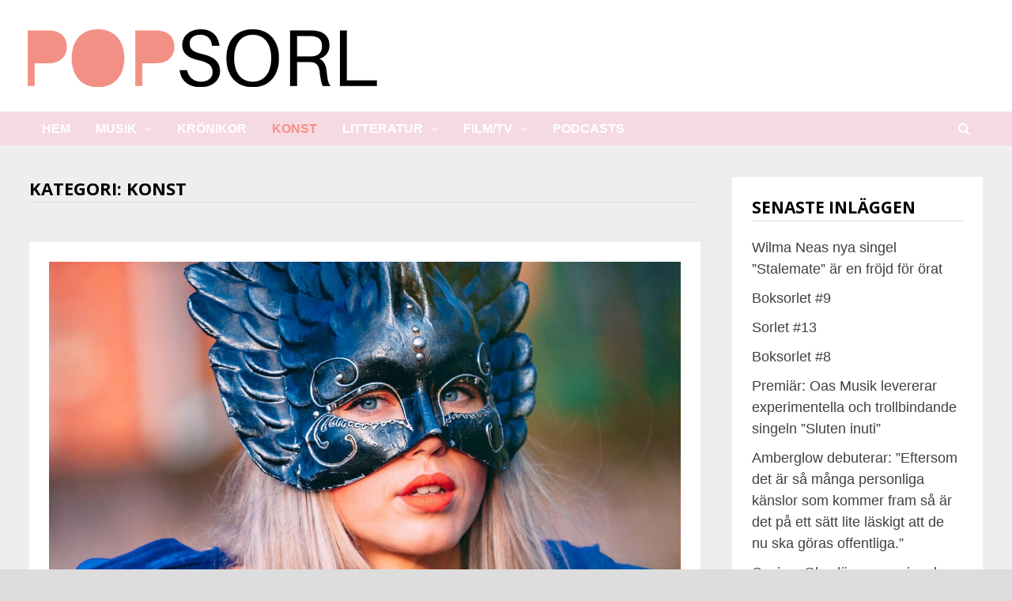

--- FILE ---
content_type: text/html; charset=UTF-8
request_url: https://www.popsorl.se/category/konst/
body_size: 10372
content:
<!doctype html>
<html lang="sv-SE">
<head>
	<meta charset="UTF-8">
	<meta name="viewport" content="width=device-width, initial-scale=1">
	<link rel="profile" href="https://gmpg.org/xfn/11">

	<title>Konst &#8211; Popsorl</title>
<meta name='robots' content='max-image-preview:large' />
<link rel='dns-prefetch' href='//fonts.googleapis.com' />
<link rel="alternate" type="application/rss+xml" title="Popsorl &raquo; Webbflöde" href="https://www.popsorl.se/feed/" />
<link rel="alternate" type="application/rss+xml" title="Popsorl &raquo; kommentarsflöde" href="https://www.popsorl.se/comments/feed/" />
<link rel="alternate" type="application/rss+xml" title="Popsorl &raquo; Konst kategoriflöde" href="https://www.popsorl.se/category/konst/feed/" />
<script type="text/javascript">
window._wpemojiSettings = {"baseUrl":"https:\/\/s.w.org\/images\/core\/emoji\/14.0.0\/72x72\/","ext":".png","svgUrl":"https:\/\/s.w.org\/images\/core\/emoji\/14.0.0\/svg\/","svgExt":".svg","source":{"concatemoji":"https:\/\/www.popsorl.se\/wp-includes\/js\/wp-emoji-release.min.js?ver=6.1.9"}};
/*! This file is auto-generated */
!function(e,a,t){var n,r,o,i=a.createElement("canvas"),p=i.getContext&&i.getContext("2d");function s(e,t){var a=String.fromCharCode,e=(p.clearRect(0,0,i.width,i.height),p.fillText(a.apply(this,e),0,0),i.toDataURL());return p.clearRect(0,0,i.width,i.height),p.fillText(a.apply(this,t),0,0),e===i.toDataURL()}function c(e){var t=a.createElement("script");t.src=e,t.defer=t.type="text/javascript",a.getElementsByTagName("head")[0].appendChild(t)}for(o=Array("flag","emoji"),t.supports={everything:!0,everythingExceptFlag:!0},r=0;r<o.length;r++)t.supports[o[r]]=function(e){if(p&&p.fillText)switch(p.textBaseline="top",p.font="600 32px Arial",e){case"flag":return s([127987,65039,8205,9895,65039],[127987,65039,8203,9895,65039])?!1:!s([55356,56826,55356,56819],[55356,56826,8203,55356,56819])&&!s([55356,57332,56128,56423,56128,56418,56128,56421,56128,56430,56128,56423,56128,56447],[55356,57332,8203,56128,56423,8203,56128,56418,8203,56128,56421,8203,56128,56430,8203,56128,56423,8203,56128,56447]);case"emoji":return!s([129777,127995,8205,129778,127999],[129777,127995,8203,129778,127999])}return!1}(o[r]),t.supports.everything=t.supports.everything&&t.supports[o[r]],"flag"!==o[r]&&(t.supports.everythingExceptFlag=t.supports.everythingExceptFlag&&t.supports[o[r]]);t.supports.everythingExceptFlag=t.supports.everythingExceptFlag&&!t.supports.flag,t.DOMReady=!1,t.readyCallback=function(){t.DOMReady=!0},t.supports.everything||(n=function(){t.readyCallback()},a.addEventListener?(a.addEventListener("DOMContentLoaded",n,!1),e.addEventListener("load",n,!1)):(e.attachEvent("onload",n),a.attachEvent("onreadystatechange",function(){"complete"===a.readyState&&t.readyCallback()})),(e=t.source||{}).concatemoji?c(e.concatemoji):e.wpemoji&&e.twemoji&&(c(e.twemoji),c(e.wpemoji)))}(window,document,window._wpemojiSettings);
</script>
<style type="text/css">
img.wp-smiley,
img.emoji {
	display: inline !important;
	border: none !important;
	box-shadow: none !important;
	height: 1em !important;
	width: 1em !important;
	margin: 0 0.07em !important;
	vertical-align: -0.1em !important;
	background: none !important;
	padding: 0 !important;
}
</style>
	<link rel='stylesheet' id='wp-block-library-css' href='https://www.popsorl.se/wp-includes/css/dist/block-library/style.min.css?ver=6.1.9' type='text/css' media='all' />
<style id='wp-block-library-theme-inline-css' type='text/css'>
.wp-block-audio figcaption{color:#555;font-size:13px;text-align:center}.is-dark-theme .wp-block-audio figcaption{color:hsla(0,0%,100%,.65)}.wp-block-audio{margin:0 0 1em}.wp-block-code{border:1px solid #ccc;border-radius:4px;font-family:Menlo,Consolas,monaco,monospace;padding:.8em 1em}.wp-block-embed figcaption{color:#555;font-size:13px;text-align:center}.is-dark-theme .wp-block-embed figcaption{color:hsla(0,0%,100%,.65)}.wp-block-embed{margin:0 0 1em}.blocks-gallery-caption{color:#555;font-size:13px;text-align:center}.is-dark-theme .blocks-gallery-caption{color:hsla(0,0%,100%,.65)}.wp-block-image figcaption{color:#555;font-size:13px;text-align:center}.is-dark-theme .wp-block-image figcaption{color:hsla(0,0%,100%,.65)}.wp-block-image{margin:0 0 1em}.wp-block-pullquote{border-top:4px solid;border-bottom:4px solid;margin-bottom:1.75em;color:currentColor}.wp-block-pullquote__citation,.wp-block-pullquote cite,.wp-block-pullquote footer{color:currentColor;text-transform:uppercase;font-size:.8125em;font-style:normal}.wp-block-quote{border-left:.25em solid;margin:0 0 1.75em;padding-left:1em}.wp-block-quote cite,.wp-block-quote footer{color:currentColor;font-size:.8125em;position:relative;font-style:normal}.wp-block-quote.has-text-align-right{border-left:none;border-right:.25em solid;padding-left:0;padding-right:1em}.wp-block-quote.has-text-align-center{border:none;padding-left:0}.wp-block-quote.is-large,.wp-block-quote.is-style-large,.wp-block-quote.is-style-plain{border:none}.wp-block-search .wp-block-search__label{font-weight:700}.wp-block-search__button{border:1px solid #ccc;padding:.375em .625em}:where(.wp-block-group.has-background){padding:1.25em 2.375em}.wp-block-separator.has-css-opacity{opacity:.4}.wp-block-separator{border:none;border-bottom:2px solid;margin-left:auto;margin-right:auto}.wp-block-separator.has-alpha-channel-opacity{opacity:1}.wp-block-separator:not(.is-style-wide):not(.is-style-dots){width:100px}.wp-block-separator.has-background:not(.is-style-dots){border-bottom:none;height:1px}.wp-block-separator.has-background:not(.is-style-wide):not(.is-style-dots){height:2px}.wp-block-table{margin:"0 0 1em 0"}.wp-block-table thead{border-bottom:3px solid}.wp-block-table tfoot{border-top:3px solid}.wp-block-table td,.wp-block-table th{word-break:normal}.wp-block-table figcaption{color:#555;font-size:13px;text-align:center}.is-dark-theme .wp-block-table figcaption{color:hsla(0,0%,100%,.65)}.wp-block-video figcaption{color:#555;font-size:13px;text-align:center}.is-dark-theme .wp-block-video figcaption{color:hsla(0,0%,100%,.65)}.wp-block-video{margin:0 0 1em}.wp-block-template-part.has-background{padding:1.25em 2.375em;margin-top:0;margin-bottom:0}
</style>
<link rel='stylesheet' id='classic-theme-styles-css' href='https://www.popsorl.se/wp-includes/css/classic-themes.min.css?ver=1' type='text/css' media='all' />
<style id='global-styles-inline-css' type='text/css'>
body{--wp--preset--color--black: #000000;--wp--preset--color--cyan-bluish-gray: #abb8c3;--wp--preset--color--white: #ffffff;--wp--preset--color--pale-pink: #f78da7;--wp--preset--color--vivid-red: #cf2e2e;--wp--preset--color--luminous-vivid-orange: #ff6900;--wp--preset--color--luminous-vivid-amber: #fcb900;--wp--preset--color--light-green-cyan: #7bdcb5;--wp--preset--color--vivid-green-cyan: #00d084;--wp--preset--color--pale-cyan-blue: #8ed1fc;--wp--preset--color--vivid-cyan-blue: #0693e3;--wp--preset--color--vivid-purple: #9b51e0;--wp--preset--gradient--vivid-cyan-blue-to-vivid-purple: linear-gradient(135deg,rgba(6,147,227,1) 0%,rgb(155,81,224) 100%);--wp--preset--gradient--light-green-cyan-to-vivid-green-cyan: linear-gradient(135deg,rgb(122,220,180) 0%,rgb(0,208,130) 100%);--wp--preset--gradient--luminous-vivid-amber-to-luminous-vivid-orange: linear-gradient(135deg,rgba(252,185,0,1) 0%,rgba(255,105,0,1) 100%);--wp--preset--gradient--luminous-vivid-orange-to-vivid-red: linear-gradient(135deg,rgba(255,105,0,1) 0%,rgb(207,46,46) 100%);--wp--preset--gradient--very-light-gray-to-cyan-bluish-gray: linear-gradient(135deg,rgb(238,238,238) 0%,rgb(169,184,195) 100%);--wp--preset--gradient--cool-to-warm-spectrum: linear-gradient(135deg,rgb(74,234,220) 0%,rgb(151,120,209) 20%,rgb(207,42,186) 40%,rgb(238,44,130) 60%,rgb(251,105,98) 80%,rgb(254,248,76) 100%);--wp--preset--gradient--blush-light-purple: linear-gradient(135deg,rgb(255,206,236) 0%,rgb(152,150,240) 100%);--wp--preset--gradient--blush-bordeaux: linear-gradient(135deg,rgb(254,205,165) 0%,rgb(254,45,45) 50%,rgb(107,0,62) 100%);--wp--preset--gradient--luminous-dusk: linear-gradient(135deg,rgb(255,203,112) 0%,rgb(199,81,192) 50%,rgb(65,88,208) 100%);--wp--preset--gradient--pale-ocean: linear-gradient(135deg,rgb(255,245,203) 0%,rgb(182,227,212) 50%,rgb(51,167,181) 100%);--wp--preset--gradient--electric-grass: linear-gradient(135deg,rgb(202,248,128) 0%,rgb(113,206,126) 100%);--wp--preset--gradient--midnight: linear-gradient(135deg,rgb(2,3,129) 0%,rgb(40,116,252) 100%);--wp--preset--duotone--dark-grayscale: url('#wp-duotone-dark-grayscale');--wp--preset--duotone--grayscale: url('#wp-duotone-grayscale');--wp--preset--duotone--purple-yellow: url('#wp-duotone-purple-yellow');--wp--preset--duotone--blue-red: url('#wp-duotone-blue-red');--wp--preset--duotone--midnight: url('#wp-duotone-midnight');--wp--preset--duotone--magenta-yellow: url('#wp-duotone-magenta-yellow');--wp--preset--duotone--purple-green: url('#wp-duotone-purple-green');--wp--preset--duotone--blue-orange: url('#wp-duotone-blue-orange');--wp--preset--font-size--small: 13px;--wp--preset--font-size--medium: 20px;--wp--preset--font-size--large: 36px;--wp--preset--font-size--x-large: 42px;--wp--preset--spacing--20: 0.44rem;--wp--preset--spacing--30: 0.67rem;--wp--preset--spacing--40: 1rem;--wp--preset--spacing--50: 1.5rem;--wp--preset--spacing--60: 2.25rem;--wp--preset--spacing--70: 3.38rem;--wp--preset--spacing--80: 5.06rem;}:where(.is-layout-flex){gap: 0.5em;}body .is-layout-flow > .alignleft{float: left;margin-inline-start: 0;margin-inline-end: 2em;}body .is-layout-flow > .alignright{float: right;margin-inline-start: 2em;margin-inline-end: 0;}body .is-layout-flow > .aligncenter{margin-left: auto !important;margin-right: auto !important;}body .is-layout-constrained > .alignleft{float: left;margin-inline-start: 0;margin-inline-end: 2em;}body .is-layout-constrained > .alignright{float: right;margin-inline-start: 2em;margin-inline-end: 0;}body .is-layout-constrained > .aligncenter{margin-left: auto !important;margin-right: auto !important;}body .is-layout-constrained > :where(:not(.alignleft):not(.alignright):not(.alignfull)){max-width: var(--wp--style--global--content-size);margin-left: auto !important;margin-right: auto !important;}body .is-layout-constrained > .alignwide{max-width: var(--wp--style--global--wide-size);}body .is-layout-flex{display: flex;}body .is-layout-flex{flex-wrap: wrap;align-items: center;}body .is-layout-flex > *{margin: 0;}:where(.wp-block-columns.is-layout-flex){gap: 2em;}.has-black-color{color: var(--wp--preset--color--black) !important;}.has-cyan-bluish-gray-color{color: var(--wp--preset--color--cyan-bluish-gray) !important;}.has-white-color{color: var(--wp--preset--color--white) !important;}.has-pale-pink-color{color: var(--wp--preset--color--pale-pink) !important;}.has-vivid-red-color{color: var(--wp--preset--color--vivid-red) !important;}.has-luminous-vivid-orange-color{color: var(--wp--preset--color--luminous-vivid-orange) !important;}.has-luminous-vivid-amber-color{color: var(--wp--preset--color--luminous-vivid-amber) !important;}.has-light-green-cyan-color{color: var(--wp--preset--color--light-green-cyan) !important;}.has-vivid-green-cyan-color{color: var(--wp--preset--color--vivid-green-cyan) !important;}.has-pale-cyan-blue-color{color: var(--wp--preset--color--pale-cyan-blue) !important;}.has-vivid-cyan-blue-color{color: var(--wp--preset--color--vivid-cyan-blue) !important;}.has-vivid-purple-color{color: var(--wp--preset--color--vivid-purple) !important;}.has-black-background-color{background-color: var(--wp--preset--color--black) !important;}.has-cyan-bluish-gray-background-color{background-color: var(--wp--preset--color--cyan-bluish-gray) !important;}.has-white-background-color{background-color: var(--wp--preset--color--white) !important;}.has-pale-pink-background-color{background-color: var(--wp--preset--color--pale-pink) !important;}.has-vivid-red-background-color{background-color: var(--wp--preset--color--vivid-red) !important;}.has-luminous-vivid-orange-background-color{background-color: var(--wp--preset--color--luminous-vivid-orange) !important;}.has-luminous-vivid-amber-background-color{background-color: var(--wp--preset--color--luminous-vivid-amber) !important;}.has-light-green-cyan-background-color{background-color: var(--wp--preset--color--light-green-cyan) !important;}.has-vivid-green-cyan-background-color{background-color: var(--wp--preset--color--vivid-green-cyan) !important;}.has-pale-cyan-blue-background-color{background-color: var(--wp--preset--color--pale-cyan-blue) !important;}.has-vivid-cyan-blue-background-color{background-color: var(--wp--preset--color--vivid-cyan-blue) !important;}.has-vivid-purple-background-color{background-color: var(--wp--preset--color--vivid-purple) !important;}.has-black-border-color{border-color: var(--wp--preset--color--black) !important;}.has-cyan-bluish-gray-border-color{border-color: var(--wp--preset--color--cyan-bluish-gray) !important;}.has-white-border-color{border-color: var(--wp--preset--color--white) !important;}.has-pale-pink-border-color{border-color: var(--wp--preset--color--pale-pink) !important;}.has-vivid-red-border-color{border-color: var(--wp--preset--color--vivid-red) !important;}.has-luminous-vivid-orange-border-color{border-color: var(--wp--preset--color--luminous-vivid-orange) !important;}.has-luminous-vivid-amber-border-color{border-color: var(--wp--preset--color--luminous-vivid-amber) !important;}.has-light-green-cyan-border-color{border-color: var(--wp--preset--color--light-green-cyan) !important;}.has-vivid-green-cyan-border-color{border-color: var(--wp--preset--color--vivid-green-cyan) !important;}.has-pale-cyan-blue-border-color{border-color: var(--wp--preset--color--pale-cyan-blue) !important;}.has-vivid-cyan-blue-border-color{border-color: var(--wp--preset--color--vivid-cyan-blue) !important;}.has-vivid-purple-border-color{border-color: var(--wp--preset--color--vivid-purple) !important;}.has-vivid-cyan-blue-to-vivid-purple-gradient-background{background: var(--wp--preset--gradient--vivid-cyan-blue-to-vivid-purple) !important;}.has-light-green-cyan-to-vivid-green-cyan-gradient-background{background: var(--wp--preset--gradient--light-green-cyan-to-vivid-green-cyan) !important;}.has-luminous-vivid-amber-to-luminous-vivid-orange-gradient-background{background: var(--wp--preset--gradient--luminous-vivid-amber-to-luminous-vivid-orange) !important;}.has-luminous-vivid-orange-to-vivid-red-gradient-background{background: var(--wp--preset--gradient--luminous-vivid-orange-to-vivid-red) !important;}.has-very-light-gray-to-cyan-bluish-gray-gradient-background{background: var(--wp--preset--gradient--very-light-gray-to-cyan-bluish-gray) !important;}.has-cool-to-warm-spectrum-gradient-background{background: var(--wp--preset--gradient--cool-to-warm-spectrum) !important;}.has-blush-light-purple-gradient-background{background: var(--wp--preset--gradient--blush-light-purple) !important;}.has-blush-bordeaux-gradient-background{background: var(--wp--preset--gradient--blush-bordeaux) !important;}.has-luminous-dusk-gradient-background{background: var(--wp--preset--gradient--luminous-dusk) !important;}.has-pale-ocean-gradient-background{background: var(--wp--preset--gradient--pale-ocean) !important;}.has-electric-grass-gradient-background{background: var(--wp--preset--gradient--electric-grass) !important;}.has-midnight-gradient-background{background: var(--wp--preset--gradient--midnight) !important;}.has-small-font-size{font-size: var(--wp--preset--font-size--small) !important;}.has-medium-font-size{font-size: var(--wp--preset--font-size--medium) !important;}.has-large-font-size{font-size: var(--wp--preset--font-size--large) !important;}.has-x-large-font-size{font-size: var(--wp--preset--font-size--x-large) !important;}
.wp-block-navigation a:where(:not(.wp-element-button)){color: inherit;}
:where(.wp-block-columns.is-layout-flex){gap: 2em;}
.wp-block-pullquote{font-size: 1.5em;line-height: 1.6;}
</style>
<link rel='stylesheet' id='font-awesome-css' href='https://www.popsorl.se/wp-content/themes/bam/assets/css/font-awesome.min.css?ver=4.7.0' type='text/css' media='all' />
<link rel='stylesheet' id='bam-style-css' href='https://www.popsorl.se/wp-content/themes/bam/style.css?ver=6.1.9' type='text/css' media='all' />
<link rel='stylesheet' id='bam-google-fonts-css' href='https://fonts.googleapis.com/css?family=Open+Sans%3A100%2C200%2C300%2C400%2C500%2C600%2C700%2C800%2C900%2C100i%2C200i%2C300i%2C400i%2C500i%2C600i%2C700i%2C800i%2C900i%26subset%3Dlatin' type='text/css' media='all' />
<script type='text/javascript' src='https://www.popsorl.se/wp-includes/js/jquery/jquery.min.js?ver=3.6.1' id='jquery-core-js'></script>
<script type='text/javascript' src='https://www.popsorl.se/wp-includes/js/jquery/jquery-migrate.min.js?ver=3.3.2' id='jquery-migrate-js'></script>
<link rel="https://api.w.org/" href="https://www.popsorl.se/wp-json/" /><link rel="alternate" type="application/json" href="https://www.popsorl.se/wp-json/wp/v2/categories/52" /><link rel="EditURI" type="application/rsd+xml" title="RSD" href="https://www.popsorl.se/xmlrpc.php?rsd" />
<link rel="wlwmanifest" type="application/wlwmanifest+xml" href="https://www.popsorl.se/wp-includes/wlwmanifest.xml" />
<meta name="generator" content="WordPress 6.1.9" />
		<style type="text/css">
					.site-title,
			.site-description {
				position: absolute;
				clip: rect(1px, 1px, 1px, 1px);
				display: none;
			}
				</style>
		<link rel="icon" href="https://www.popsorl.se/wp-content/uploads/2020/04/cropped-Popsorl-IKON-32x32.png" sizes="32x32" />
<link rel="icon" href="https://www.popsorl.se/wp-content/uploads/2020/04/cropped-Popsorl-IKON-192x192.png" sizes="192x192" />
<link rel="apple-touch-icon" href="https://www.popsorl.se/wp-content/uploads/2020/04/cropped-Popsorl-IKON-180x180.png" />
<meta name="msapplication-TileImage" content="https://www.popsorl.se/wp-content/uploads/2020/04/cropped-Popsorl-IKON-270x270.png" />

		<style type="text/css" id="theme-custom-css">
			/* Color CSS */
                
                    blockquote {
                        border-left: 4px solid #f39085;
                    }

                    button,
                    input[type="button"],
                    input[type="reset"],
                    input[type="submit"] {
                        background: #f39085;
                    }

                    .bam-readmore {
                        background: #f39085;
                    }

                    .site-title a, .site-description {
                        color: #f39085;
                    }

                    .site-header.default-style .main-navigation ul li a:hover {
                        color: #f39085;
                    }

                    .site-header.default-style .main-navigation ul ul li a:hover {
                        background: #f39085;
                    }

                    .site-header.default-style .main-navigation .current_page_item > a,
                    .site-header.default-style .main-navigation .current-menu-item > a,
                    .site-header.default-style .main-navigation .current_page_ancestor > a,
                    .site-header.default-style .main-navigation .current-menu-ancestor > a {
                        color: #f39085;
                    }

                    .site-header.horizontal-style .main-navigation ul li a:hover {
                        color: #f39085;
                    }

                    .site-header.horizontal-style .main-navigation ul ul li a:hover {
                        background: #f39085;
                    }

                    .site-header.horizontal-style .main-navigation .current_page_item > a,
                    .site-header.horizontal-style .main-navigation .current-menu-item > a,
                    .site-header.horizontal-style .main-navigation .current_page_ancestor > a,
                    .site-header.horizontal-style .main-navigation .current-menu-ancestor > a {
                        color: #f39085;
                    }

                    .posts-navigation .nav-previous a:hover,
                    .posts-navigation .nav-next a:hover {
                        color: #f39085;
                    }

                    .post-navigation .nav-previous .post-title:hover,
                    .post-navigation .nav-next .post-title:hover {
                        color: #f39085;
                    }

                    .pagination .page-numbers.current {
                        background: #f39085;
                        border: 1px solid #f39085;
                        color: #ffffff;
                    }
                      
                    .pagination a.page-numbers:hover {
                        background: #f39085;
                        border: 1px solid #f39085;
                    }

                    .widget a:hover,
                    .widget ul li a:hover {
                        color: #f39085;
                    }

                    li.bm-tab.ui-state-active a {
                        border-bottom: 1px solid #f39085;
                    }

                    .footer-widget-area .widget a:hover {
                        color: #f39085;
                    }

                    .bms-title a:hover {
                        color: #f39085;
                    }

                    .bam-entry .entry-title a:hover {
                        color: #f39085;
                    }

                    .related-post-meta a:hover,
                    .entry-meta a:hover {
                        color: #f39085;
                    }

                    .related-post-meta .byline a:hover,
                    .entry-meta .byline a:hover {
                        color: #f39085;
                    }

                    .cat-links a {
                        color: #f39085;
                    }

                    .tags-links a:hover {
                        background: #f39085;
                    }

                    .related-post-title a:hover {
                        color: #f39085;
                    }

                    .author-posts-link:hover {
                        color: #f39085;
                    }

                    .comment-author a {
                        color: #f39085;
                    }

                    .comment-metadata a:hover,
                    .comment-metadata a:focus,
                    .pingback .comment-edit-link:hover,
                    .pingback .comment-edit-link:focus {
                        color: #f39085;
                    }

                    .comment-reply-link:hover,
                    .comment-reply-link:focus {
                        background: #f39085;
                    }

                    .comment-notes a:hover,
                    .comment-awaiting-moderation a:hover,
                    .logged-in-as a:hover,
                    .form-allowed-tags a:hover {
                        color: #f39085;
                    }

                    .required {
                        color: #f39085;
                    }

                    .comment-reply-title small a:before {
                        color: #f39085;
                    }

                    .wp-block-quote {
                        border-left: 4px solid #f39085;
                    }

                    .wp-block-quote[style*="text-align:right"], .wp-block-quote[style*="text-align: right"] {
                        border-right: 4px solid #f39085;
                    }

                    .site-info a:hover {
                        color: #f39085;
                    }

                    #bam-tags a, .widget_tag_cloud .tagcloud a {
                        background: #f39085;
                    }

                
                    .page-content a,
                    .entry-content a {
                        color: #f39085;
                    }
                
                    .page-content a:hover,
                    .entry-content a:hover {
                        color: #f6dae3;
                    }
                
                    button,
                    input[type="button"],
                    input[type="reset"],
                    input[type="submit"],
                    .bam-readmore {
                        background: #f39085;
                    }
                
                    body.boxed-layout.custom-background,
                    body.boxed-layout {
                        background-color: #dddddd;
                    }
                
                    body.boxed-layout.custom-background.separate-containers,
                    body.boxed-layout.separate-containers {
                        background-color: #dddddd;
                    }
                
                    body.wide-layout.custom-background.separate-containers,
                    body.wide-layout.separate-containers {
                        background-color: #eeeeee;
                    }
                
                    .related-post-meta .byline a:hover, 
                    .entry-meta .byline a:hover,
                    .related-post-meta a:hover, 
                    .entry-meta a:hover {
                        color: #f39085;
                    }
                /* Header CSS */
                        .site-header.default-style .main-navigation ul li a, .site-header.default-style .bam-search-button-icon, .site-header.default-style .menu-toggle { line-height: 43px; }
                        .site-header.default-style .main-navigation ul ul li a { line-height: 1.3; }
                        .site-header.default-style .bam-search-box-container { top: 43px }
                    
                        .site-header.default-style .main-navigation { background: #f6dae3; }
                    
                        .site-header.default-style #site-header-inner {
                            padding-top: 0px;
                        }
                    /* Typography CSS */body, button, input, select, optgroup, textarea{font-family:Arial, Helvetica, sans-serif;}h1, h2, h3, h4, h5, h6, .site-title, .bam-entry .entry-title a, .widget-title, .entry-title, .related-section-title, .related-post-title a, .single .entry-title, .archive .page-title{font-family:Open Sans;}/* Footer CSS */
                    .footer-widget-area {
                        background: #000000;
                    }
                
                    .footer-widget-area .widget {
                        color: #ffffff;
                    }
                
                    .footer-widget-area .widget a {
                        color: #f6dae3;
                    }
                
                    .footer-widget-area .widget a:hover {
                        color: #f39085;
                    }		</style>

	</head>

<body class="archive category category-konst category-52 hfeed boxed-layout right-sidebar separate-containers">

<svg xmlns="http://www.w3.org/2000/svg" viewBox="0 0 0 0" width="0" height="0" focusable="false" role="none" style="visibility: hidden; position: absolute; left: -9999px; overflow: hidden;" ><defs><filter id="wp-duotone-dark-grayscale"><feColorMatrix color-interpolation-filters="sRGB" type="matrix" values=" .299 .587 .114 0 0 .299 .587 .114 0 0 .299 .587 .114 0 0 .299 .587 .114 0 0 " /><feComponentTransfer color-interpolation-filters="sRGB" ><feFuncR type="table" tableValues="0 0.49803921568627" /><feFuncG type="table" tableValues="0 0.49803921568627" /><feFuncB type="table" tableValues="0 0.49803921568627" /><feFuncA type="table" tableValues="1 1" /></feComponentTransfer><feComposite in2="SourceGraphic" operator="in" /></filter></defs></svg><svg xmlns="http://www.w3.org/2000/svg" viewBox="0 0 0 0" width="0" height="0" focusable="false" role="none" style="visibility: hidden; position: absolute; left: -9999px; overflow: hidden;" ><defs><filter id="wp-duotone-grayscale"><feColorMatrix color-interpolation-filters="sRGB" type="matrix" values=" .299 .587 .114 0 0 .299 .587 .114 0 0 .299 .587 .114 0 0 .299 .587 .114 0 0 " /><feComponentTransfer color-interpolation-filters="sRGB" ><feFuncR type="table" tableValues="0 1" /><feFuncG type="table" tableValues="0 1" /><feFuncB type="table" tableValues="0 1" /><feFuncA type="table" tableValues="1 1" /></feComponentTransfer><feComposite in2="SourceGraphic" operator="in" /></filter></defs></svg><svg xmlns="http://www.w3.org/2000/svg" viewBox="0 0 0 0" width="0" height="0" focusable="false" role="none" style="visibility: hidden; position: absolute; left: -9999px; overflow: hidden;" ><defs><filter id="wp-duotone-purple-yellow"><feColorMatrix color-interpolation-filters="sRGB" type="matrix" values=" .299 .587 .114 0 0 .299 .587 .114 0 0 .299 .587 .114 0 0 .299 .587 .114 0 0 " /><feComponentTransfer color-interpolation-filters="sRGB" ><feFuncR type="table" tableValues="0.54901960784314 0.98823529411765" /><feFuncG type="table" tableValues="0 1" /><feFuncB type="table" tableValues="0.71764705882353 0.25490196078431" /><feFuncA type="table" tableValues="1 1" /></feComponentTransfer><feComposite in2="SourceGraphic" operator="in" /></filter></defs></svg><svg xmlns="http://www.w3.org/2000/svg" viewBox="0 0 0 0" width="0" height="0" focusable="false" role="none" style="visibility: hidden; position: absolute; left: -9999px; overflow: hidden;" ><defs><filter id="wp-duotone-blue-red"><feColorMatrix color-interpolation-filters="sRGB" type="matrix" values=" .299 .587 .114 0 0 .299 .587 .114 0 0 .299 .587 .114 0 0 .299 .587 .114 0 0 " /><feComponentTransfer color-interpolation-filters="sRGB" ><feFuncR type="table" tableValues="0 1" /><feFuncG type="table" tableValues="0 0.27843137254902" /><feFuncB type="table" tableValues="0.5921568627451 0.27843137254902" /><feFuncA type="table" tableValues="1 1" /></feComponentTransfer><feComposite in2="SourceGraphic" operator="in" /></filter></defs></svg><svg xmlns="http://www.w3.org/2000/svg" viewBox="0 0 0 0" width="0" height="0" focusable="false" role="none" style="visibility: hidden; position: absolute; left: -9999px; overflow: hidden;" ><defs><filter id="wp-duotone-midnight"><feColorMatrix color-interpolation-filters="sRGB" type="matrix" values=" .299 .587 .114 0 0 .299 .587 .114 0 0 .299 .587 .114 0 0 .299 .587 .114 0 0 " /><feComponentTransfer color-interpolation-filters="sRGB" ><feFuncR type="table" tableValues="0 0" /><feFuncG type="table" tableValues="0 0.64705882352941" /><feFuncB type="table" tableValues="0 1" /><feFuncA type="table" tableValues="1 1" /></feComponentTransfer><feComposite in2="SourceGraphic" operator="in" /></filter></defs></svg><svg xmlns="http://www.w3.org/2000/svg" viewBox="0 0 0 0" width="0" height="0" focusable="false" role="none" style="visibility: hidden; position: absolute; left: -9999px; overflow: hidden;" ><defs><filter id="wp-duotone-magenta-yellow"><feColorMatrix color-interpolation-filters="sRGB" type="matrix" values=" .299 .587 .114 0 0 .299 .587 .114 0 0 .299 .587 .114 0 0 .299 .587 .114 0 0 " /><feComponentTransfer color-interpolation-filters="sRGB" ><feFuncR type="table" tableValues="0.78039215686275 1" /><feFuncG type="table" tableValues="0 0.94901960784314" /><feFuncB type="table" tableValues="0.35294117647059 0.47058823529412" /><feFuncA type="table" tableValues="1 1" /></feComponentTransfer><feComposite in2="SourceGraphic" operator="in" /></filter></defs></svg><svg xmlns="http://www.w3.org/2000/svg" viewBox="0 0 0 0" width="0" height="0" focusable="false" role="none" style="visibility: hidden; position: absolute; left: -9999px; overflow: hidden;" ><defs><filter id="wp-duotone-purple-green"><feColorMatrix color-interpolation-filters="sRGB" type="matrix" values=" .299 .587 .114 0 0 .299 .587 .114 0 0 .299 .587 .114 0 0 .299 .587 .114 0 0 " /><feComponentTransfer color-interpolation-filters="sRGB" ><feFuncR type="table" tableValues="0.65098039215686 0.40392156862745" /><feFuncG type="table" tableValues="0 1" /><feFuncB type="table" tableValues="0.44705882352941 0.4" /><feFuncA type="table" tableValues="1 1" /></feComponentTransfer><feComposite in2="SourceGraphic" operator="in" /></filter></defs></svg><svg xmlns="http://www.w3.org/2000/svg" viewBox="0 0 0 0" width="0" height="0" focusable="false" role="none" style="visibility: hidden; position: absolute; left: -9999px; overflow: hidden;" ><defs><filter id="wp-duotone-blue-orange"><feColorMatrix color-interpolation-filters="sRGB" type="matrix" values=" .299 .587 .114 0 0 .299 .587 .114 0 0 .299 .587 .114 0 0 .299 .587 .114 0 0 " /><feComponentTransfer color-interpolation-filters="sRGB" ><feFuncR type="table" tableValues="0.098039215686275 1" /><feFuncG type="table" tableValues="0 0.66274509803922" /><feFuncB type="table" tableValues="0.84705882352941 0.41960784313725" /><feFuncA type="table" tableValues="1 1" /></feComponentTransfer><feComposite in2="SourceGraphic" operator="in" /></filter></defs></svg>

<div id="page" class="site">
	<a class="skip-link screen-reader-text" href="#content">Skip to content</a>

	
	


<header id="masthead" class="site-header default-style">

    
    

<div id="site-header-inner" class="clearfix container left-logo">

    <div class="site-branding">
    <div class="site-branding-inner">

        
        <div class="site-branding-text">
                            <p class="site-title"><a href="https://www.popsorl.se/" rel="home">Popsorl</a></p>
                                <p class="site-description">Kulturmagasin</p>
                    </div><!-- .site-branding-text -->

    </div><!-- .site-branding-inner -->
</div><!-- .site-branding -->
        
</div><!-- #site-header-inner -->

<div class="th-header-image clearfix"><img src="https://www.popsorl.se/wp-content/uploads/2020/04/cropped-topplogga3-1.png" height="113" width="1191" alt="" /></div>

<nav id="site-navigation" class="main-navigation">

    <div id="site-navigation-inner" class="container align-left show-search">
        
        <div class="menu-popsorl-container"><ul id="primary-menu" class="menu"><li id="menu-item-446" class="menu-item menu-item-type-custom menu-item-object-custom menu-item-home menu-item-446"><a href="https://www.popsorl.se">Hem</a></li>
<li id="menu-item-447" class="menu-item menu-item-type-taxonomy menu-item-object-category menu-item-has-children menu-item-447"><a href="https://www.popsorl.se/category/musik/">Musik</a>
<ul class="sub-menu">
	<li id="menu-item-788" class="menu-item menu-item-type-taxonomy menu-item-object-category menu-item-788"><a href="https://www.popsorl.se/category/musik/sorlet/">Sorlet</a></li>
	<li id="menu-item-1353" class="menu-item menu-item-type-taxonomy menu-item-object-category menu-item-1353"><a href="https://www.popsorl.se/category/dans/">Dans</a></li>
</ul>
</li>
<li id="menu-item-579" class="menu-item menu-item-type-taxonomy menu-item-object-category menu-item-579"><a href="https://www.popsorl.se/category/kronikor/">Krönikor</a></li>
<li id="menu-item-641" class="menu-item menu-item-type-taxonomy menu-item-object-category current-menu-item menu-item-641"><a href="https://www.popsorl.se/category/konst/" aria-current="page">Konst</a></li>
<li id="menu-item-789" class="menu-item menu-item-type-taxonomy menu-item-object-category menu-item-has-children menu-item-789"><a href="https://www.popsorl.se/category/litteratur/">Litteratur</a>
<ul class="sub-menu">
	<li id="menu-item-790" class="menu-item menu-item-type-taxonomy menu-item-object-category menu-item-790"><a href="https://www.popsorl.se/category/litteratur/boksorlet/">Boksorlet</a></li>
	<li id="menu-item-1293" class="menu-item menu-item-type-taxonomy menu-item-object-category menu-item-1293"><a href="https://www.popsorl.se/category/litteratur/poesi/">Poesi</a></li>
</ul>
</li>
<li id="menu-item-1351" class="menu-item menu-item-type-taxonomy menu-item-object-category menu-item-has-children menu-item-1351"><a href="https://www.popsorl.se/category/film-tv/">Film/TV</a>
<ul class="sub-menu">
	<li id="menu-item-1012" class="menu-item menu-item-type-taxonomy menu-item-object-category menu-item-1012"><a href="https://www.popsorl.se/category/skadespeleri/">Skådespeleri</a></li>
</ul>
</li>
<li id="menu-item-1352" class="menu-item menu-item-type-taxonomy menu-item-object-category menu-item-1352"><a href="https://www.popsorl.se/category/podcasts/">Podcasts</a></li>
</ul></div><div class="bam-search-button-icon">
    <i class="fa fa-search" aria-hidden="true"></i>
</div>
<div class="bam-search-box-container">
    <div class="bam-search-box">
        <form role="search" method="get" class="search-form" action="https://www.popsorl.se/">
				<label>
					<span class="screen-reader-text">Sök efter:</span>
					<input type="search" class="search-field" placeholder="Sök …" value="" name="s" />
				</label>
				<input type="submit" class="search-submit" value="Sök" />
			</form>    </div><!-- th-search-box -->
</div><!-- .th-search-box-container -->

        <button class="menu-toggle" aria-controls="primary-menu" aria-expanded="false"><i class="fa fa-bars"></i>Menu</button>
        
    </div><!-- .container -->
    
</nav><!-- #site-navigation -->
<div class="mobile-dropdown">
    <nav class="mobile-navigation">
        <div class="menu-popsorl-container"><ul id="primary-menu" class="menu"><li class="menu-item menu-item-type-custom menu-item-object-custom menu-item-home menu-item-446"><a href="https://www.popsorl.se">Hem</a></li>
<li class="menu-item menu-item-type-taxonomy menu-item-object-category menu-item-has-children menu-item-447"><a href="https://www.popsorl.se/category/musik/">Musik</a>
<ul class="sub-menu">
	<li class="menu-item menu-item-type-taxonomy menu-item-object-category menu-item-788"><a href="https://www.popsorl.se/category/musik/sorlet/">Sorlet</a></li>
	<li class="menu-item menu-item-type-taxonomy menu-item-object-category menu-item-1353"><a href="https://www.popsorl.se/category/dans/">Dans</a></li>
</ul>
</li>
<li class="menu-item menu-item-type-taxonomy menu-item-object-category menu-item-579"><a href="https://www.popsorl.se/category/kronikor/">Krönikor</a></li>
<li class="menu-item menu-item-type-taxonomy menu-item-object-category current-menu-item menu-item-641"><a href="https://www.popsorl.se/category/konst/" aria-current="page">Konst</a></li>
<li class="menu-item menu-item-type-taxonomy menu-item-object-category menu-item-has-children menu-item-789"><a href="https://www.popsorl.se/category/litteratur/">Litteratur</a>
<ul class="sub-menu">
	<li class="menu-item menu-item-type-taxonomy menu-item-object-category menu-item-790"><a href="https://www.popsorl.se/category/litteratur/boksorlet/">Boksorlet</a></li>
	<li class="menu-item menu-item-type-taxonomy menu-item-object-category menu-item-1293"><a href="https://www.popsorl.se/category/litteratur/poesi/">Poesi</a></li>
</ul>
</li>
<li class="menu-item menu-item-type-taxonomy menu-item-object-category menu-item-has-children menu-item-1351"><a href="https://www.popsorl.se/category/film-tv/">Film/TV</a>
<ul class="sub-menu">
	<li class="menu-item menu-item-type-taxonomy menu-item-object-category menu-item-1012"><a href="https://www.popsorl.se/category/skadespeleri/">Skådespeleri</a></li>
</ul>
</li>
<li class="menu-item menu-item-type-taxonomy menu-item-object-category menu-item-1352"><a href="https://www.popsorl.se/category/podcasts/">Podcasts</a></li>
</ul></div>    </nav>
</div>

    
    			<div class="bam-header-bg"></div>
         
</header><!-- #masthead -->


	
	<div id="content" class="site-content">
		<div class="container">

	
	<div id="primary" class="content-area">

		
		<main id="main" class="site-main">

			
				<header class="page-header">
					<h1 class="page-title">Kategori: <span>Konst</span></h1>				</header><!-- .page-header -->

					
			
			<div id="blog-entries" class="blog-wrap clearfix large-style">

				
				
				
					
					

<article id="post-1206" class="bam-entry clearfix large-entry post-1206 post type-post status-publish format-standard has-post-thumbnail hentry category-konst category-musik tag-elektroniskmusik tag-loljud tag-lotta-fahlen tag-malmo tag-musik tag-synth-babes tag-the-acute-phase tag-the-phases tag-the-pre-phase tag-the-recovery-phase tag-vem-kan-bli-producent">

	
	<div class="blog-entry-inner clearfix">

				
		<div class="post-thumbnail">
			<a href="https://www.popsorl.se/2020/07/12/i-samtal-med-loljud-det-har-absolut-varit-en-drom-att-slappa-pa-vinyl/" aria-hidden="true" tabindex="-1">
				<img width="1400" height="800" src="https://www.popsorl.se/wp-content/uploads/2020/06/loljudweb-1400x800.jpg" class="attachment-bam-large size-bam-large wp-post-image" alt="I samtal med Loljud: &#8221;Det har absolut varit en dröm att släppa på vinyl&#8221;" decoding="async" />			</a>
		</div>

		
		<div class="blog-entry-content">

			<div class="category-list">
				<span class="cat-links"><a href="https://www.popsorl.se/category/konst/" rel="category tag">Konst</a> / <a href="https://www.popsorl.se/category/musik/" rel="category tag">Musik</a></span>			</div><!-- .category-list -->

			<header class="entry-header">
				<h2 class="entry-title"><a href="https://www.popsorl.se/2020/07/12/i-samtal-med-loljud-det-har-absolut-varit-en-drom-att-slappa-pa-vinyl/" rel="bookmark">I samtal med Loljud: &#8221;Det har absolut varit en dröm att släppa på vinyl&#8221;</a></h2>					<div class="entry-meta">
						<span class="byline"> <i class="fa fa-user"></i>by <span class="author vcard"><a class="url fn n" href="https://www.popsorl.se/author/popsorl/">Sanna Hansson</a></span></span>					</div><!-- .entry-meta -->
							</header><!-- .entry-header -->

			
			<div class="entry-summary">
				<p>Bakom det fascinerande, kreativa musikprojektet Loljud finns musikern och producenten Lotta Fahlén. Den Malmöbaserade artisten är känd för sitt tvärkonstnärliga förhållningssätt till elektronisk musik och använder gärna oväntade ljud som &hellip; </p>
			</div><!-- .entry-summary -->

			
			<footer class="entry-footer">
							</footer><!-- .entry-footer -->

		</div><!-- .blog-entry-content -->

	</div><!-- .blog-entry-inner -->

</article><!-- #post-1206 -->


<article id="post-1304" class="bam-entry clearfix large-entry post-1304 post type-post status-publish format-standard has-post-thumbnail hentry category-dans category-konst category-musik tag-breakdance tag-culturestream tag-dans tag-konst tag-kultur tag-livemusik tag-musik tag-stream">

	
	<div class="blog-entry-inner clearfix">

				
		<div class="post-thumbnail">
			<a href="https://www.popsorl.se/2020/06/26/culturestream-ikvall-fullspackat-program-med-livemusik-konst-och-breakdance/" aria-hidden="true" tabindex="-1">
				<img width="1400" height="800" src="https://www.popsorl.se/wp-content/uploads/2020/06/culturestreamrätt-web-1400x800.jpg" class="attachment-bam-large size-bam-large wp-post-image" alt="Culturestream ikväll: fullspäckat program med livemusik, konst och breakdance" decoding="async" loading="lazy" />			</a>
		</div>

		
		<div class="blog-entry-content">

			<div class="category-list">
				<span class="cat-links"><a href="https://www.popsorl.se/category/dans/" rel="category tag">Dans</a> / <a href="https://www.popsorl.se/category/konst/" rel="category tag">Konst</a> / <a href="https://www.popsorl.se/category/musik/" rel="category tag">Musik</a></span>			</div><!-- .category-list -->

			<header class="entry-header">
				<h2 class="entry-title"><a href="https://www.popsorl.se/2020/06/26/culturestream-ikvall-fullspackat-program-med-livemusik-konst-och-breakdance/" rel="bookmark">Culturestream ikväll: fullspäckat program med livemusik, konst och breakdance</a></h2>					<div class="entry-meta">
						<span class="byline"> <i class="fa fa-user"></i>by <span class="author vcard"><a class="url fn n" href="https://www.popsorl.se/author/popsorl/">Sanna Hansson</a></span></span>					</div><!-- .entry-meta -->
							</header><!-- .entry-header -->

			
			<div class="entry-summary">
				<p>I sommar fortsätter Culturestream att berika och stötta Malmös kulturscen under Corona-pandemin. Livestream-initiativet har som mål att vara en frisk fläkt till kulturprogram med unika och exklusiva framträdanden. Tidigare har &hellip; </p>
			</div><!-- .entry-summary -->

			
			<footer class="entry-footer">
							</footer><!-- .entry-footer -->

		</div><!-- .blog-entry-content -->

	</div><!-- .blog-entry-inner -->

</article><!-- #post-1304 -->


<article id="post-778" class="bam-entry clearfix large-entry post-778 post type-post status-publish format-standard has-post-thumbnail hentry category-konst tag-akvarell tag-digital-utstallning tag-galleri tag-konst tag-konstrunda tag-limhamn tag-malmo tag-malning tag-olja tag-ylva-martensson">

	
	<div class="blog-entry-inner clearfix">

				
		<div class="post-thumbnail">
			<a href="https://www.popsorl.se/2020/05/31/digital-utstallning-ylva-martensson/" aria-hidden="true" tabindex="-1">
				<img width="1400" height="800" src="https://www.popsorl.se/wp-content/uploads/2020/05/ylvam-1400x800.jpg" class="attachment-bam-large size-bam-large wp-post-image" alt="Digital utställning: Ylva Mårtensson" decoding="async" loading="lazy" />			</a>
		</div>

		
		<div class="blog-entry-content">

			<div class="category-list">
				<span class="cat-links"><a href="https://www.popsorl.se/category/konst/" rel="category tag">Konst</a></span>			</div><!-- .category-list -->

			<header class="entry-header">
				<h2 class="entry-title"><a href="https://www.popsorl.se/2020/05/31/digital-utstallning-ylva-martensson/" rel="bookmark">Digital utställning: Ylva Mårtensson</a></h2>					<div class="entry-meta">
						<span class="byline"> <i class="fa fa-user"></i>by <span class="author vcard"><a class="url fn n" href="https://www.popsorl.se/author/popsorl/">Sanna Hansson</a></span></span>					</div><!-- .entry-meta -->
							</header><!-- .entry-header -->

			
			<div class="entry-summary">
				<p>Ylva Mårtensson började sin karriär som konstnär tidigt, tog sedan en avstickare för att arbeta som sjuksköterska i flera år, men bestämde sig förra sommaren för att börja arbeta med &hellip; </p>
			</div><!-- .entry-summary -->

			
			<footer class="entry-footer">
							</footer><!-- .entry-footer -->

		</div><!-- .blog-entry-content -->

	</div><!-- .blog-entry-inner -->

</article><!-- #post-778 -->


<article id="post-623" class="bam-entry clearfix large-entry post-623 post type-post status-publish format-standard has-post-thumbnail hentry category-konst">

	
	<div class="blog-entry-inner clearfix">

				
		<div class="post-thumbnail">
			<a href="https://www.popsorl.se/2020/05/05/podcasten-som-for-oss-narmre-konsten/" aria-hidden="true" tabindex="-1">
				<img width="1400" height="800" src="https://www.popsorl.se/wp-content/uploads/2020/05/tellingart-1400x800.jpg" class="attachment-bam-large size-bam-large wp-post-image" alt="Podcasten som för oss närmre konsten" decoding="async" loading="lazy" />			</a>
		</div>

		
		<div class="blog-entry-content">

			<div class="category-list">
				<span class="cat-links"><a href="https://www.popsorl.se/category/konst/" rel="category tag">Konst</a></span>			</div><!-- .category-list -->

			<header class="entry-header">
				<h2 class="entry-title"><a href="https://www.popsorl.se/2020/05/05/podcasten-som-for-oss-narmre-konsten/" rel="bookmark">Podcasten som för oss närmre konsten</a></h2>					<div class="entry-meta">
						<span class="byline"> <i class="fa fa-user"></i>by <span class="author vcard"><a class="url fn n" href="https://www.popsorl.se/author/popsorl/">Sanna Hansson</a></span></span>					</div><!-- .entry-meta -->
							</header><!-- .entry-header -->

			
			<div class="entry-summary">
				<p>I december 2019 delade Estelle Renaud med sig av det första avsnittet av podcasten Telling Art. Häromveckan släpptes det femte avsnittet, som också markerade starten av den andra säsongen. Genom &hellip; </p>
			</div><!-- .entry-summary -->

			
			<footer class="entry-footer">
							</footer><!-- .entry-footer -->

		</div><!-- .blog-entry-content -->

	</div><!-- .blog-entry-inner -->

</article><!-- #post-623 -->

					
				
			</div><!-- #blog-entries -->

			
			
		</main><!-- #main -->

		
	</div><!-- #primary -->

	


<aside id="secondary" class="widget-area">

	
	
		<section id="recent-posts-7" class="widget widget_recent_entries">
		<h4 class="widget-title">Senaste inläggen</h4>
		<ul>
											<li>
					<a href="https://www.popsorl.se/2020/09/30/wilma-neas-nya-singel-stalemate-ar-en-frojd-for-orat/">Wilma Neas nya singel &#8221;Stalemate&#8221; är en fröjd för örat</a>
									</li>
											<li>
					<a href="https://www.popsorl.se/2020/09/27/boksorlet-9/">Boksorlet #9</a>
									</li>
											<li>
					<a href="https://www.popsorl.se/2020/09/20/sorlet-13/">Sorlet #13</a>
									</li>
											<li>
					<a href="https://www.popsorl.se/2020/09/15/boksorlet-8/">Boksorlet #8</a>
									</li>
											<li>
					<a href="https://www.popsorl.se/2020/09/08/premiar-oas-musik-levererar-experimentella-och-trollbindande-singeln-sluten-inuti/">Premiär: Oas Musik levererar experimentella och trollbindande singeln &#8221;Sluten inuti&#8221;</a>
									</li>
											<li>
					<a href="https://www.popsorl.se/2020/09/06/amberglow-debuterar-eftersom-det-ar-sa-manga-personliga-kanslor-som-kommer-fram-sa-ar-det-pa-ett-satt-lite-laskigt-att-de-nu-ska-goras-offentliga/">Amberglow debuterar: &#8221;Eftersom det är så många personliga känslor som kommer fram så är det på ett sätt lite läskigt att de nu ska göras offentliga.&#8221;</a>
									</li>
											<li>
					<a href="https://www.popsorl.se/2020/09/04/cosima-olu-slapper-ny-singel-jag-alskar-att-avskarma-mig-och-stanga-av-mobilen-nar-jag-skriver/">Cosima Olu släpper ny singel: &#8221;Jag älskar att avskärma mig och stänga av mobilen när jag skriver.&#8221;</a>
									</li>
											<li>
					<a href="https://www.popsorl.se/2020/08/28/dromlikt-nar-johan-kull-gor-solodebut/">Drömlikt när Johan Kull gör solodebut</a>
									</li>
											<li>
					<a href="https://www.popsorl.se/2020/08/27/tiger-traden-att-skriva-pa-engelska-ar-som-att-springa-naken-genom-en-skog-pa-svenska-ar-det-som-att-springa-naken-genom-ica-maxi/">Tiger &#038; Träden: &#8221;Att skriva på engelska är som att springa naken genom en skog. På svenska är det som att springa naken genom ICA Maxi.&#8221;</a>
									</li>
											<li>
					<a href="https://www.popsorl.se/2020/08/24/sorlet-12/">Sorlet #12</a>
									</li>
					</ul>

		</section><section id="text-23" class="widget widget_text"><h4 class="widget-title">Om</h4>			<div class="textwidget"><p>Popsorl är kulturmagasinet som förälskat sig i minnesvärd musik, berättelser om penseldrag och fotografier, läsvärda böcker och allt annat kulturrelaterat.</p>
</div>
		</section><section id="custom_html-5" class="widget_text widget widget_custom_html"><h4 class="widget-title">Utvald pop</h4><div class="textwidget custom-html-widget"><iframe src="https://open.spotify.com/embed/playlist/63DrNrNLTYOfyOmwnw2dj3" width="300" height="380" frameborder="0" allowtransparency="true" allow="encrypted-media"></iframe></div></section><section id="custom_html-6" class="widget_text widget widget_custom_html"><h4 class="widget-title">Snacks</h4><div class="textwidget custom-html-widget"><iframe src="https://open.spotify.com/embed/playlist/43vvE9SpC79QctpoprS5Hs" width="300" height="380" frameborder="0" allowtransparency="true" allow="encrypted-media"></iframe></div></section>
	
</aside><!-- #secondary -->

	</div><!-- .container -->
	</div><!-- #content -->

	
	
	<footer id="colophon" class="site-footer">

		
		
		<div class="footer-widget-area clearfix th-columns-2">
			<div class="container">
				<div class="footer-widget-area-inner">
					<div class="col column-1">
						<section id="text-20" class="widget widget_text"><h4 class="widget-title">Kontakt</h4>			<div class="textwidget"><p><a href="mailto:hej@popsorl.se">hej@popsorl.se</a></p>
</div>
		</section>					</div>

											<div class="col column-2">
							<section id="text-12" class="widget widget_text"><h4 class="widget-title">Följ Popsorl</h4>			<div class="textwidget"><p><a href="http://www.instagram.com/popsorl">Instagram</a></p>
</div>
		</section>						</div>
					
					
									</div><!-- .footer-widget-area-inner -->
			</div><!-- .container -->
		</div><!-- .footer-widget-area -->

		<div class="site-info clearfix">
			<div class="container">
				<div class="copyright-container">
					Copyright &#169; 2026 <a href="https://www.popsorl.se/" title="Popsorl" >Popsorl</a>.
					Powered by <a href="https://wordpress.org" target="_blank">WordPress</a> and <a href="https://themezhut.com/themes/bam/" target="_blank">Bam</a>.				</div><!-- .copyright-container -->
			</div><!-- .container -->
		</div><!-- .site-info -->

		
	</footer><!-- #colophon -->

	
</div><!-- #page -->


<script type='text/javascript' src='https://www.popsorl.se/wp-content/themes/bam/assets/js/scripts.js?ver=6.1.9' id='bam-scripts-js'></script>
<script type='text/javascript' src='https://www.popsorl.se/wp-content/themes/bam/assets/js/main-navigation.js?ver=6.1.9' id='bam-main-navigation-js'></script>
<script type='text/javascript' src='https://www.popsorl.se/wp-content/themes/bam/assets/js/skip-link-focus-fix.js?ver=20151215' id='bam-skip-link-focus-fix-js'></script>
</body>
</html>